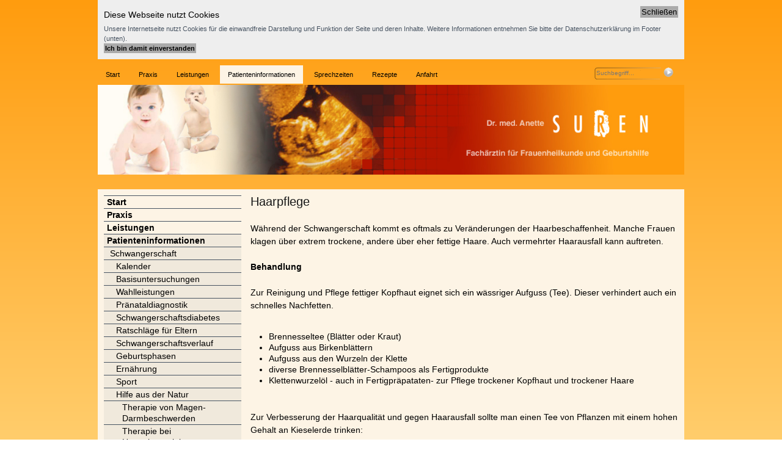

--- FILE ---
content_type: text/html; charset=utf-8
request_url: https://www.gynpraxis-goettingen.de/index.php?id=13207
body_size: 5995
content:
<!DOCTYPE html>
<html class=" enable_extrawide_template" lang="de" >
<head>

<meta charset="utf-8">
<!-- 
	This website is powered by TYPO3 - inspiring people to share!
	TYPO3 is a free open source Content Management Framework initially created by Kasper Skaarhoj and licensed under GNU/GPL.
	TYPO3 is copyright 1998-2020 of Kasper Skaarhoj. Extensions are copyright of their respective owners.
	Information and contribution at http://typo3.org/
-->

<base href="https://www.gynpraxis-goettingen.de/">

<title>Haarpflege</title>
<meta name="generator" content="TYPO3 CMS">


<link rel="stylesheet" type="text/css" href="typo3temp/stylesheet_15e5175da3.css?1426457157" media="all">
<link rel="stylesheet" type="text/css" href="typo3conf/ext/jh_magnificpopup/Resources/Public/css/magnific-popup.css?1429869812" media="all">
<link rel="stylesheet" type="text/css" href="typo3conf/ext/cookies/Resources/Public/Css/main.css?1527007853" media="all">
<link rel="stylesheet" type="text/css" href="fileadmin/templates/Facelift_2012/css/reset.css?1377703092" media="all">
<link rel="stylesheet" type="text/css" href="fileadmin/templates/Facelift_2012/css/skeleton.css?1381323510" media="all">
<link rel="stylesheet" type="text/css" href="fileadmin/templates/Facelift_2012/css/layout.css?1418987674" media="all">
<link rel="stylesheet" type="text/css" href="typo3temp/stylesheet_785fe706d6.css?1391018628" media="all">



<script src="https://code.jquery.com/jquery-1.8.3.min.js" type="text/javascript"></script>

<script src="https://code.jquery.com/ui/1.9.2/jquery-ui.min.js" type="text/javascript"></script>
<script src="fileadmin/templates/Facelift_2012/js/jquery.cycle.all.js?1364300825" type="text/javascript"></script>
<script src="fileadmin/templates/Facelift_2012/js/jquery.cycle.extras.js?1370296830" type="text/javascript"></script>




	<meta name="viewport" content="width=device-width, initial-scale=1, maximum-scale=1" />
<link rel="shortcut icon" href="fileadmin/templates/Facelift_2012/img/favicon_allgemein.ico"><!-- Style set by page properties --><style>body {background: -moz-linear-gradient(top,  #ff9c0e 0%, #fff1b1 100%);
      background: -webkit-gradient(linear, left top, left bottom, color-stop(0%,#ff9c0e), color-stop(100%,#fff1b1));
      background: -webkit-linear-gradient(top,  #ff9c0e 0%,#fff1b1 100%);
      background: -o-linear-gradient(top,  #ff9c0e 0%,#fff1b1 100%);
      background: -ms-linear-gradient(top,  #ff9c0e 0%,#fff1b1 100%);
      background: linear-gradient(to bottom,  #ff9c0e 0%,#fff1b1 100%);
      filter: progid:DXImageTransform.Microsoft.gradient( startColorstr='#ff9c0e', endColorstr='#fff1b1',GradientType=0 );}#content {background:#FDF4E5;}#content,.text_color_main,.sub_navigation,.infobox{color:#000000;}strong, b, .text_color_strong{color:#000000;}h2, h3, h4, h5, h6 {color:#000000;}.text_color_highlight{color:#000000;}#content, .sub_navigation,.infobox{font-size:14px;}#menu li a, #menu, #menu a, #menu a:visited {color:#000000;}#menu li a.active, #menu .mega, #menu .mega a, #menu .mega a:visited, #button_menu_mobile, #nav_mobile, .menu_color_main, #menu li a.active {color:#000000;}#menu .mega a:hover, #menu .mega a.active {color:#ffffff;}#menu li:hover a.topnav {color:#ffffff;}#menu .mega, #menu li.active_navlevel a.topnav, .menu_background{background:#FDF4E5;}#menu .mega, #menu li.active_navlevel a.topnav, .menu_background {background: -moz-linear-gradient(left,  #FDF4E5 0%, #FDF4E5 100%);
      background: -webkit-gradient(linear, left top, right top, color-stop(0%,#FDF4E5), color-stop(100%,#FDF4E5));
      background: -webkit-linear-gradient(left,  #FDF4E5 0%,#FDF4E5 100%);
      background: -o-linear-gradient(left,  #FDF4E5 0%,#FDF4E5 100%);
      background: -ms-linear-gradient(left,  #FDF4E5 0%,#FDF4E5 100%);
      background: linear-gradient(to right,  #FDF4E5 0%,#FDF4E5 100%);
      filter: progid:DXImageTransform.Microsoft.gradient( startColorstr='#FDF4E5', endColorstr='#FDF4E5',GradientType=1 );}#menu .mega a:hover, #menu .mega a:active, #menu .mega a.active, .menu_background_active{background:#b92100;}#menu .mega a:hover, #menu .mega a:active, #menu .mega a.active, #menu li:hover a.topnav {background: -moz-linear-gradient(left,  #b92100 0%, #b92100 100%);
      background: -webkit-gradient(linear, left top, right top, color-stop(0%,#b92100), color-stop(100%,#b92100));
      background: -webkit-linear-gradient(left,  #b92100 0%,#b92100 100%);
      background: -o-linear-gradient(left,  #b92100 0%,#b92100 100%);
      background: -ms-linear-gradient(left,  #b92100 0%,#b92100 100%);
      background: linear-gradient(to right,  #b92100 0%,#b92100 100%);
      filter: progid:DXImageTransform.Microsoft.gradient( startColorstr='#b92100', endColorstr='#b92100',GradientType=1 );}#menu .mega a:hover, #menu .mega a:active, #menu .mega a.active, .menu_shadow{box-shadow : 2px 2px 2px #b92100;}#menu_mobile a:hover {color:#000000;}#nav_mobile{background:#b92100;}#menu_mobile {background:#FDF4E5;}#menu_mobile a.active {background:#b92100;}#button_home_mobile:hover, #button_search_mobile:hover, #button_menu_mobile:hover, #button_home_mobile:active, #button_search_mobile:active, #button_menu_mobile:active, #nav_mobile .active{background:#FDF4E5;}#quicklinks, #quicklinks a, #nav_right .langsel_text a {color :#000000;}#breadcrumb, #breadcrumb a{color :#000000;}#footer_links a, #content_meta .label a {color :#000000;}.infobox .headline{color:#000000;}.infobox .headline {background:#f09800;}.infobox .inner{color:#000000;}.infobox{background:#ffffff;}.sub_navigation, .sub_navigation a {color:#000000;}.sub_navigation li a:hover {color:#000000;}.sub_navigation a.active {color:#000000;}.sub_navigation li a.active, .sub_navigation a.active {background:#f09800;}.sub_navigation li a.active, .sub_navigation a.active {background: -moz-linear-gradient(left,  #f09800 0%, #f09800 100%);
      background: -webkit-gradient(linear, left top, right top, color-stop(0%,#f09800), color-stop(100%,#f09800));
      background: -webkit-linear-gradient(left,  #f09800 0%,#f09800 100%);
      background: -o-linear-gradient(left,  #f09800 0%,#f09800 100%);
      background: -ms-linear-gradient(left,  #f09800 0%,#f09800 100%);
      background: linear-gradient(to right,  #f09800 0%,#f09800 100%);
      filter: progid:DXImageTransform.Microsoft.gradient( startColorstr='#f09800', endColorstr='#f09800',GradientType=1 );}.sub_navigation li a:hover {background:#f09800; }.sub_navigation li a:hover {background: -moz-linear-gradient(left,  #f09800 0%, #f09800 100%);
      background: -webkit-gradient(linear, left top, right top, color-stop(0%,#f09800), color-stop(100%,#f09800));
      background: -webkit-linear-gradient(left,  #f09800 0%,#f09800 100%);
      background: -o-linear-gradient(left,  #f09800 0%,#f09800 100%);
      background: -ms-linear-gradient(left,  #f09800 0%,#f09800 100%);
      background: linear-gradient(to right,  #f09800 0%,#f09800 100%);
      filter: progid:DXImageTransform.Microsoft.gradient( startColorstr='#f09800', endColorstr='#f09800',GradientType=1 );}</style><link rel="stylesheet" type="text/css" href="fileadmin/1_Virtuelle_Praxen/1.1_Gyn/gynpraxis_goettingen_-_suren/Design/CSS/custom.css" media="all">


</head>
<body>


      <div id="wrapper">
      <div id="wrapper-inner">
         <div id="header" class="container">
	<!--  CONTENT ELEMENT, uid:28329/list [begin] -->
		<div id="c28329" class="csc-default">
		<!--  Plugin inserted: [begin] -->
			

    <div id="tx_cookies">
        
        <div id="tx_cookies_inner" data-hide="0">
            <button id="tx_cookies_close" title="Schließen">Schließen</button>
            <h3>Diese Webseite nutzt Cookies</h3>
            <p id="tx_cookies_hint">Unsere Internetseite nutzt Cookies für die einwandfreie Darstellung und Funktion der Seite und deren Inhalte. Weitere Informationen entnehmen Sie bitte der Datenschutzerklärung im Footer (unten).</p>
            
            <form data-expire="365" method="post" id="tx_cookies_hide" action="">
<div>
<input type="hidden" name="tx_cookies_main[__referrer][@extension]" value="Cookies" />
<input type="hidden" name="tx_cookies_main[__referrer][@vendor]" value="SBTheke" />
<input type="hidden" name="tx_cookies_main[__referrer][@controller]" value="Main" />
<input type="hidden" name="tx_cookies_main[__referrer][@action]" value="cookie" />
<input type="hidden" name="tx_cookies_main[__referrer][arguments]" value="YTowOnt94fa37f3c6b16f8c565817e6db33001295345f1b9" />
<input type="hidden" name="tx_cookies_main[__referrer][@request]" value="a:4:{s:10:&quot;@extension&quot;;s:7:&quot;Cookies&quot;;s:11:&quot;@controller&quot;;s:4:&quot;Main&quot;;s:7:&quot;@action&quot;;s:6:&quot;cookie&quot;;s:7:&quot;@vendor&quot;;s:7:&quot;SBTheke&quot;;}73a120df2a4ff7875ee0e4dcc4c6020bbb4985c6" />
<input type="hidden" name="tx_cookies_main[__trustedProperties]" value="a:2:{s:4:&quot;hide&quot;;i:1;s:6:&quot;submit&quot;;i:1;}3a202521128ffd81f7855d900258f317e7cdea05" />
</div>

                <input type="hidden" name="tx_cookies_main[hide]" value="1" />
                
                <input type="submit" name="tx_cookies_main[submit]" value="Ich bin damit einverstanden" />
            </form>
            
        </div>
    </div>


		<!--  Plugin inserted: [end] -->
			</div>
	<!--  CONTENT ELEMENT, uid:28329/list [end] -->
		
	<!--  CONTENT ELEMENT, uid:26741/templavoila_pi1 [begin] -->
		<div id="c26741" class="csc-default">
	   <!-- Navigation [DESKTOP] -->
	   <div id="nav" class="top_nav container desktop">
	      <div id="nav_inner" class="container">
		 <!-- Menu [DESKTOP] -->
		 <ul id="menu"><li><a href="index.php?id=11860" class="topnav"><span class="inner">Start</span></a></li><li><a href="index.php?id=11931" class="topnav"><span class="inner">Praxis</span></a><div class="mega"><div class="m_block"><a href="index.php?id=11945" class="column_title"><span class="inner">Dr. med. Anette Suren</span></a></div><div class="m_block"><a href="index.php?id=11944" class="column_title"><span class="inner">Qualitätspolitik</span></a></div></div></li><li><a href="index.php?id=12300" class="topnav"><span class="inner">Leistungen</span></a></li><li class="active_navlevel"><a href="index.php?id=11932" class="topnav active"><span class="inner">Patienteninformationen</span></a><div class="mega"><div class="m_block"><a href="index.php?id=12301" class="column_title"><span class="inner">Schwangerschaft</span></a><ul class="sub"><li><a href="index.php?id=12311"><span class="inner">Kalender</span></a></li><li><a href="index.php?id=12310"><span class="inner">Basisuntersuchungen</span></a></li><li><a href="index.php?id=12309"><span class="inner">Wahlleistungen</span></a></li><li><a href="index.php?id=12308"><span class="inner">Pränataldiagnostik</span></a></li><li><a href="index.php?id=12307"><span class="inner">Schwangerschaftsdiabetes</span></a></li><li><a href="index.php?id=12306"><span class="inner">Ratschläge für Eltern</span></a></li><li><a href="index.php?id=12305"><span class="inner">Schwangerschaftsverlauf</span></a></li><li><a href="index.php?id=12304"><span class="inner">Geburtsphasen</span></a></li><li><a href="index.php?id=12303"><span class="inner">Ernährung</span></a></li><li><a href="index.php?id=12302"><span class="inner">Sport</span></a></li><li><a href="index.php?id=13200"><span class="inner">Hilfe aus der Natur</span></a><ul class="sub mobile"><li><a href="index.php?id=13201"><span class="inner">Therapie von Magen-Darmbeschwerden</span></a></li><li><a href="index.php?id=13202"><span class="inner">Therapie bei Uteruskontraktionen</span></a></li><li><a href="index.php?id=13203"><span class="inner">Therapie von Schlafstörungen</span></a></li><li><a href="index.php?id=13204"><span class="inner">Wadenkrämpfe</span></a></li><li><a href="index.php?id=13205"><span class="inner">Hämorrhoiden und Varizen</span></a></li><li><a href="index.php?id=13206"><span class="inner">Hautveränderungen</span></a></li><li><a href="index.php?id=13207" class="active"><span class="inner">Haarpflege</span></a></li><li><a href="index.php?id=13208"><span class="inner">Hier kann die Natur schaden</span></a></li></ul></li></div><div class="m_block"><a href="index.php?id=11937" class="column_title"><span class="inner">Kinderwunsch</span></a></div><div class="m_block"><a href="index.php?id=11938" class="column_title"><span class="inner">Verhütung</span></a><ul class="sub"><li><a href="index.php?id=13154"><span class="inner">Hormonelle Empfängnisverhütung</span></a></li><li><a href="index.php?id=13155"><span class="inner">Mechanische Verhütung</span></a></li><li><a href="index.php?id=13156"><span class="inner">Natürliche Methode</span></a></li><li><a href="index.php?id=13157"><span class="inner">Sterilisation</span></a></li></div><div class="m_block"><a href="index.php?id=13209" class="column_title"><span class="inner">Der Zyklus</span></a><ul class="sub"><li><a href="index.php?id=13210"><span class="inner">Die Hormone</span></a></li><li><a href="index.php?id=13211"><span class="inner">Zyklus interaktiv</span></a></li></div><div class="m_block"><a href="index.php?id=11939" class="column_title"><span class="inner">Wechseljahre</span></a><ul class="sub"><li><a href="index.php?id=13158"><span class="inner">Körperliche Veränderungen</span></a></li><li><a href="index.php?id=13159"><span class="inner">Ernährung</span></a></li><li><a href="index.php?id=13160"><span class="inner">Hormonersatztherapie</span></a></li><li><a href="index.php?id=13161"><span class="inner">Alternative Behandlungsmethoden</span></a></li><li><a href="index.php?id=13162"><span class="inner">Hormonspiegel</span></a></li><li><a href="index.php?id=13163"><span class="inner">Osteoporose und Knochendichte</span></a></li></div><div class="m_block"><a href="index.php?id=13213" class="column_title"><span class="inner">Ernährung</span></a><ul class="sub"><li><a href="index.php?id=13213"><span class="inner">Vollwertige Ernährung</span></a><ul class="sub mobile"><li><a href="index.php?id=13216"><span class="inner">Interaktiver Ernährungsratgeber</span></a></li><li><a href="index.php?id=13217"><span class="inner">aid Ernährungspyramide</span></a></li><li><a href="index.php?id=13218"><span class="inner">Ernährungspyramide Textversion</span></a></li><li><a href="index.php?id=13219"><span class="inner">Gesunde Lebensführung</span></a></li><li><a href="index.php?id=13220"><span class="inner">Das richtige Gewicht</span></a></li><li><a href="index.php?id=13221"><span class="inner">Grundregeln</span></a></li></ul></li><li><a href="index.php?id=13214"><span class="inner">Schwangerschaft</span></a><ul class="sub mobile"><li><a href="index.php?id=13225"><span class="inner">Vor der Schwangerschaft</span></a></li><li><a href="index.php?id=13226"><span class="inner">Während der Schwangerschaft</span></a></li><li><a href="index.php?id=13227"><span class="inner">Nicht für 2 essen</span></a></li><li><a href="index.php?id=13228"><span class="inner">Nährstoffe</span></a><ul class="sub mobile"><li><a href="index.php?id=13234"><span class="inner">Vitamine und Mineralien</span></a></li><li><a href="index.php?id=13235"><span class="inner">Folsäure</span></a></li><li><a href="index.php?id=13236"><span class="inner">Vitamin A, C, D, E</span></a></li><li><a href="index.php?id=13237"><span class="inner">B-Vitamine, Niacin</span></a></li><li><a href="index.php?id=13238"><span class="inner">Mineralstoffe, Spurenelemente</span></a></li></ul></li><li><a href="index.php?id=13229"><span class="inner">Ernährungsregeln</span></a></li><li><a href="index.php?id=13230"><span class="inner">Verzehrmenge pro Tag</span></a></li><li><a href="index.php?id=13231"><span class="inner">Lebensmittelauswahl</span></a></li><li><a href="index.php?id=13232"><span class="inner">Risiken durch Nahrung</span></a><ul class="sub mobile"><li><a href="index.php?id=13239"><span class="inner">Toxoplasmose</span></a></li><li><a href="index.php?id=13240"><span class="inner">Listeriose</span></a></li><li><a href="index.php?id=13241"><span class="inner">Salmonellen</span></a></li></ul></li><li><a href="index.php?id=13233"><span class="inner">Schwangerschaftsbeschwerden</span></a><ul class="sub mobile"><li><a href="index.php?id=13242"><span class="inner">Übelkeit, Erbrechen, Sodbrennen</span></a></li><li><a href="index.php?id=13243"><span class="inner">Verstopfung, Hämorrhoiden, Durchfall</span></a></li><li><a href="index.php?id=13244"><span class="inner">Blutdruckbeschwerden, Wadenkrämpfe</span></a></li><li><a href="index.php?id=13245"><span class="inner">Dicke Beine</span></a></li></ul></li></ul></li><li><a href="index.php?id=13246"><span class="inner">Wechseljahre</span></a><ul class="sub mobile"><li><a href="index.php?id=13246"><span class="inner">Grundprinzipien</span></a></li><li><a href="index.php?id=13247"><span class="inner">Ernährungspyramide</span></a></li><li><a href="index.php?id=13248"><span class="inner">Empfohlene Lebensmittelmengen</span></a></li><li><a href="index.php?id=13249"><span class="inner">Allgemeine Tipps</span></a></li><li><a href="index.php?id=13250"><span class="inner">Schutz vor Osteoporose</span></a></li><li><a href="index.php?id=13251"><span class="inner">Nahrungsmittel zur Linderung typischer Wechseljahrsbeschwerden</span></a></li><li><a href="index.php?id=13253"><span class="inner">Rezeptbeispiel</span></a></li></ul></li></div><div class="m_block"><a href="index.php?id=11941" class="column_title"><span class="inner">Früherkennung</span></a></div><div class="m_block"><a href="index.php?id=11942" class="column_title"><span class="inner">Infektionen</span></a><ul class="sub"><li><a href="index.php?id=13164"><span class="inner">Sexuell übertragbare Krankheiten</span></a></li><li><a href="index.php?id=13165"><span class="inner">Pilzinfektion</span></a></li><li><a href="index.php?id=13166"><span class="inner">Bakterielle Infektion</span></a></li><li><a href="index.php?id=13167"><span class="inner">Virusinfektion</span></a></li><li><a href="index.php?id=13168"><span class="inner">Andere Erreger</span></a></li><li><a href="index.php?id=13169"><span class="inner">Medizinische Fachausdrücke</span></a></li><li><a href="index.php?id=13170"><span class="inner">Intimpflege</span></a></li></div><div class="m_block"><a href="index.php?id=11943" class="column_title"><span class="inner">Inkontinenz</span></a></div><div class="m_block"><a href="index.php?id=13254" class="column_title"><span class="inner">Impfungen</span></a></div></div></li><li><a href="index.php?id=11933" class="topnav"><span class="inner">Sprechzeiten</span></a></li><li><a href="index.php?id=11934" class="topnav"><span class="inner">Rezepte</span></a></li><li><a href="index.php?id=11935" class="topnav"><span class="inner">Anfahrt</span></a></li><li><a href="index.php?id=12243" class="topnav"><span class="inner"></span></a></li></ul>

		 <!-- Nav Right -->
		 <div id="nav_right">
                    <span id="language_select"><span class="langsel_inner"></span></span>
		    
		<!--  [begin] -->
			<form action="index.php?id=11866" method="post" id="searchform"><input name="tx_indexedsearch[sword]" value="" placeholder="Suchbegriff..." class="searchform_input" type="text"><input type="hidden" name="tx_indexedsearch[sections]" value="0">        <input class="searchform_submit desktop" type="image" src="fileadmin/templates/Facelift_2012/img/icons/search.png" alt="Suchen"></form>
		<!--  [end] -->
			
		 </div>
		 <!-- /Nav Right -->
	      </div>
	   </div>
	   <!-- /Navigation [DESKTOP] -->


	   <!-- Navigation (Top-Bar) [MOBILE] -->
	   <div id="nav_mobile" class="mobile">
	      <div class="container">
		 <div id="button_home_mobile" class="mobile"><a href="index.php?id=11860"><span></span></a></div>
		 <div id="button_search_mobile" class="mobile"></div>
		 <div id="button_menu_mobile" class="mobile"><div class="label">Menu</div><div class="icon"></div></div>
	      </div>
	   </div>
	   <!-- /Navigation (Top-Bar) [MOBILE] -->

	   <!-- Menu [MOBILE] -->
	   <div id="menu_mobile" class="container">
	      <!-- Mobile Menu -->
	      <ul id="menu_mobile_inner" class="sixteen columns"></ul>
	   </div>
	   <!-- /Menu [MOBILE] -->

	   <!-- Searchform [MOBILE] -->
	   <div id="searchform_mobile" class="container">
	      
		<!--  [begin] -->
			<form action="index.php?id=11866" method="post" id="searchform_mobile_inner" class="sixteen columns"><input name="tx_indexedsearch[sword]" value="" placeholder="Suchbegriff..." class="searchform_input" type="text"><input type="hidden" name="tx_indexedsearch[sections]" value="0"><input class="searchform_submit mobile" type="submit" value="Suchen"></form>
		<!--  [end] -->
			
	   </div>
	   <!-- /Searchform [MOBILE] -->


	   <!-- Header Image -->
	   <div id="header_image" class="container">
              <div class="desktop slider">
                <div class="slides"><img src="index.php?eID=tx_nawsecuredl&amp;u=0&amp;g=0&amp;t=1768700732&amp;hash=6178fffcb11638e28a7cc13a35df6ffc99b372fc&amp;file=uploads/tx_templavoila/Headerbild_Suren.jpg" width="1115" height="171"  class="a_slide"  alt=""  border="0"></div>
    	        <div class="slider_controls "></div>
              </div>
	      <img class="mobile" src="index.php?eID=tx_nawsecuredl&amp;u=0&amp;g=0&amp;t=1768700732&amp;hash=c6c3781793e450756010185c07b325abbaada79c&amp;file=uploads/tx_templavoila/Mobile_Header_kl.jpg" >
              <script type="text/javascript">$(document).ready(function() { if ( $("#c26741 .slides .a_slide").length < 2 ) { return false; }  var $c = $("#c26741 .slides"); var $d = $(".a_slide:first", $c).clone(); $d.css('visibility', 'hidden').removeClass('a_slide'); $c.append($d); $("#c26741 .slides").cycle({slideExpr:'.a_slide', slideResize:0, pause: true, pauseOnPagerHover: true,pagerAnchorBuilder:pagerUnnumberedAnchorBuilder,fx:'fade',timeout:5000});});</script>
	   </div>
	   <!-- /Header Image -->


	   <!-- Quicklinks [DESKTOP] -->
	   <div id="quicklinks" class="container desktop">
	       <div id="quicklinks_inner" class="sixteen columns">
		  
	       </div>
	    </div>
	   <!-- /Quicklinks -->

	   <!-- Breadcrumb [DESKTOP] -->
	   
	   <!-- /Breadcrumb [DESKTOP] -->

         </div>
	<!--  CONTENT ELEMENT, uid:26741/templavoila_pi1 [end] -->
		</div>
         <!-- /Header -->


         <!-- CONTENT -->
         <div id="content" class="container"><!--TYPO3SEARCH_begin-->
	<!--  CONTENT ELEMENT, uid:31149/templavoila_pi1 [begin] -->
		<div id="c31149" class="csc-default">
            <div class="container">
               <div id="content_inner" class="sixteen columns">
                  <div class="four columns alpha">
                     <ul class="sub_navigation desktop"><li><a href="index.php?id=11860"><span class="inner">Start</span><span class="icon"><!-- --></span></a></li><li><a href="index.php?id=11931"><span class="inner">Praxis</span><span class="icon"><!-- --></span></a></li><li><a href="index.php?id=12300"><span class="inner">Leistungen</span><span class="icon"><!-- --></span></a></li><li class="active_navlevel"><a href="index.php?id=11932"><span class="inner">Patienteninformationen</span><span class="icon"><!-- --></span></a><ul class="sub"><li><a href="index.php?id=12301"><span class="inner">Schwangerschaft</span><span class="icon"><!-- --></span></a><ul class="sub"><li><a href="index.php?id=12311"><span class="inner">Kalender</span><span class="icon"><!-- --></span></a></li><li><a href="index.php?id=12310"><span class="inner">Basisuntersuchungen</span><span class="icon"><!-- --></span></a></li><li><a href="index.php?id=12309"><span class="inner">Wahlleistungen</span><span class="icon"><!-- --></span></a></li><li><a href="index.php?id=12308"><span class="inner">Pränataldiagnostik</span><span class="icon"><!-- --></span></a></li><li><a href="index.php?id=12307"><span class="inner">Schwangerschaftsdiabetes</span><span class="icon"><!-- --></span></a></li><li><a href="index.php?id=12306"><span class="inner">Ratschläge für Eltern</span><span class="icon"><!-- --></span></a></li><li><a href="index.php?id=12305"><span class="inner">Schwangerschaftsverlauf</span><span class="icon"><!-- --></span></a></li><li><a href="index.php?id=12304"><span class="inner">Geburtsphasen</span><span class="icon"><!-- --></span></a></li><li><a href="index.php?id=12303"><span class="inner">Ernährung</span><span class="icon"><!-- --></span></a></li><li><a href="index.php?id=12302"><span class="inner">Sport</span><span class="icon"><!-- --></span></a></li><li><a href="index.php?id=13200"><span class="inner">Hilfe aus der Natur</span><span class="icon"><!-- --></span></a><ul class="sub"><li><a href="index.php?id=13201"><span class="inner">Therapie von Magen-Darmbeschwerden</span><span class="icon"><!-- --></span></a></li><li><a href="index.php?id=13202"><span class="inner">Therapie bei Uteruskontraktionen</span><span class="icon"><!-- --></span></a></li><li><a href="index.php?id=13203"><span class="inner">Therapie von Schlafstörungen</span><span class="icon"><!-- --></span></a></li><li><a href="index.php?id=13204"><span class="inner">Wadenkrämpfe</span><span class="icon"><!-- --></span></a></li><li><a href="index.php?id=13205"><span class="inner">Hämorrhoiden und Varizen</span><span class="icon"><!-- --></span></a></li><li><a href="index.php?id=13206"><span class="inner">Hautveränderungen</span><span class="icon"><!-- --></span></a></li><li><a href="index.php?id=13207" class="active"><span class="inner">Haarpflege</span><span class="icon"><!-- --></span></a></li><li><a href="index.php?id=13208"><span class="inner">Hier kann die Natur schaden</span><span class="icon"><!-- --></span></a></li></ul></li></ul></li><li><a href="index.php?id=11937"><span class="inner">Kinderwunsch</span><span class="icon"><!-- --></span></a></li><li><a href="index.php?id=11938"><span class="inner">Verhütung</span><span class="icon"><!-- --></span></a></li><li><a href="index.php?id=13209"><span class="inner">Der Zyklus</span><span class="icon"><!-- --></span></a></li><li><a href="index.php?id=11939"><span class="inner">Wechseljahre</span><span class="icon"><!-- --></span></a></li><li><a href="index.php?id=13213"><span class="inner">Ernährung</span><span class="icon"><!-- --></span></a></li><li><a href="index.php?id=11941"><span class="inner">Früherkennung</span><span class="icon"><!-- --></span></a></li><li><a href="index.php?id=11942"><span class="inner">Infektionen</span><span class="icon"><!-- --></span></a></li><li><a href="index.php?id=11943"><span class="inner">Inkontinenz</span><span class="icon"><!-- --></span></a></li><li><a href="index.php?id=13254"><span class="inner">Impfungen</span><span class="icon"><!-- --></span></a></li></ul></li><li><a href="index.php?id=11933"><span class="inner">Sprechzeiten</span><span class="icon"><!-- --></span></a></li><li><a href="index.php?id=11934"><span class="inner">Rezepte</span><span class="icon"><!-- --></span></a></li><li><a href="index.php?id=11935"><span class="inner">Anfahrt</span><span class="icon"><!-- --></span></a></li><li><a href="index.php?id=12243"><span class="inner"></span><span class="icon"><!-- --></span></a></li></ul>
                     <div id="leftcol_after_subnav"></div>
                  </div>
                  <div class="twelve columns omega">
                     <div id="content_title"><h1>Haarpflege</h1></div>
                     <div>
	<!--  CONTENT ELEMENT, uid:31158/text [begin] -->
		<div id="c31158" class="csc-default">
		<!--  Text: [begin] -->
			<p class="bodytext">Während der Schwangerschaft kommt es oftmals zu Veränderungen der Haarbeschaffenheit. Manche Frauen klagen über extrem trockene, andere über eher fettige Haare. Auch vermehrter Haarausfall kann auftreten.<br /><br /><b>Behandlung</b><br /><br />Zur Reinigung und Pflege fettiger Kopfhaut eignet sich ein wässriger Aufguss (Tee). Dieser verhindert auch ein schnelles Nachfetten.<br /><br /></p><ul><li>Brennesseltee (Blätter oder Kraut)</li><li>Aufguss aus Birkenblättern</li><li>Aufguss aus den Wurzeln der Klette</li><li>diverse Brennesselblätter-Schampoos als Fertigprodukte</li><li>Klettenwurzelöl - auch in Fertigpräpataten- zur Pflege trockener Kopfhaut und trockener Haare</li></ul><p class="bodytext"><br />Zur Verbesserung der Haarqualität und gegen Haarausfall sollte man einen Tee von Pflanzen mit einem hohen Gehalt an Kieselerde trinken:<br /><br /></p><ul><li>Brennesseltee (Blätter oder Kraut)</li><li>Schachtelhalm (Kraut)</li><li>Bambus</li><li>Hirse - kann als Zusatz im Müsli, gekocht oder gebacken gegessen werden; Hirseöl</li></ul>
		<!--  Text: [end] -->
			</div>
	<!--  CONTENT ELEMENT, uid:31158/text [end] -->
		</div>
                  </div>
               </div>
            </div>
         </div>
	<!--  CONTENT ELEMENT, uid:31149/templavoila_pi1 [end] -->
		<!--TYPO3SEARCH_end--></div>
         <!-- /CONTENT -->


         <!-- Footer -->
         <div id="footer" class="container">
            <div id="quicklinks_mobile" class="mobile">
               <div id="quicklinks_mobile_inner" class="sixteen columns"></div>
            </div>
            
	<!--  CONTENT ELEMENT, uid:26740/templavoila_pi1 [begin] -->
		<div id="c26740" class="csc-default">
            <div id="footer_inner" class="sixteen columns">
              <div id="footer_links"><a href="index.php?id=11864">Impressum</a><a href="index.php?id=12244">Datenschutzerklärung</a></div>
              <div id="content_meta"><img class="icon" src="index.php?eID=tx_nawsecuredl&amp;u=0&amp;g=0&amp;t=1768700732&amp;hash=1bc72142937e9745c03ff6e6bcd503f252c27809&amp;file=fileadmin/templates/Facelift_2012/img/icons/print.gif"/><span  class="label"><a href="index.php?id=13207&amp;type=1" id="print">Drucken</a></span></div>
            </div>
         </div>
	<!--  CONTENT ELEMENT, uid:26740/templavoila_pi1 [end] -->
		
         </div>
         <!-- /Footer -->

      </div>
      </div>
         <!-- JS
         ================================================== -->
         <script type="text/javascript" src="fileadmin/templates/Facelift_2012/js/functions.js"></script>
<script src="typo3conf/ext/jh_magnificpopup/Resources/Public/js/jquery.magnific-popup.min.js?1429869812" type="text/javascript"></script>
<script src="typo3conf/ext/jh_magnificpopup/Resources/Public/js/jquery.filter-isImageFile.min.js?1429869812" type="text/javascript"></script>

<script src="typo3conf/ext/cookies/Resources/Public/Js/main.js?1527007853" type="text/javascript"></script>
<script src="typo3temp/javascript_e20c65924d.js?1429869864" type="text/javascript"></script>



</body>
</html>

--- FILE ---
content_type: text/css
request_url: https://www.gynpraxis-goettingen.de/typo3temp/stylesheet_15e5175da3.css?1426457157
body_size: 2061
content:
/* default styles for extension "tx_felogin_pi1" */
	.tx-felogin-pi1 label {
		display: block;
	}
/* default styles for extension "tx_indexedsearch" */
		.tx-indexedsearch .tx-indexedsearch-browsebox LI { display:inline; margin-right:5px; }
		.tx-indexedsearch .tx-indexedsearch-searchbox INPUT.tx-indexedsearch-searchbox-button { width:100px; }
		.tx-indexedsearch .tx-indexedsearch-searchbox INPUT.tx-indexedsearch-searchbox-sword { width:150px; }
		.tx-indexedsearch .tx-indexedsearch-whatis { margin-top:10px; margin-bottom:5px; }
		.tx-indexedsearch .tx-indexedsearch-whatis .tx-indexedsearch-sw { font-weight:bold; font-style:italic; }
		.tx-indexedsearch .tx-indexedsearch-noresults { text-align:center; font-weight:bold; }
		.tx-indexedsearch .tx-indexedsearch-res TD.tx-indexedsearch-descr { font-style:italic; }
		.tx-indexedsearch .tx-indexedsearch-res .tx-indexedsearch-descr .tx-indexedsearch-redMarkup { color:red; }
		.tx-indexedsearch .tx-indexedsearch-res .tx-indexedsearch-info { background:#eeeeee; }
		.tx-indexedsearch .tx-indexedsearch-res .tx-indexedsearch-secHead { margin-top:20px; margin-bottom:5px; }
		.tx-indexedsearch .tx-indexedsearch-res .tx-indexedsearch-secHead H2 { margin-top:0px; margin-bottom:0px; }
		.tx-indexedsearch .tx-indexedsearch-res .tx-indexedsearch-secHead TD { background:#cccccc; vertical-align:middle; }
		.tx-indexedsearch .tx-indexedsearch-res .noResume { color:#666666; }
		.tx-indexedsearch .tx-indexedsearch-category { background:#cccccc; font-size:16px; font-weight:bold; }

		/* Additional styles, needed for the tableless template_css.tmpl (styles don't conflict with the original template) */
		.tx-indexedsearch .res-tmpl-css { clear:both; margin-bottom:1em; }
		.tx-indexedsearch .searchbox-tmpl-css LABEL { margin-right:1em; width:10em; float:left; }
		.tx-indexedsearch .result-count-tmpl-css, .tx-indexedsearch .percent-tmpl-css { letter-spacing:0; font-weight:normal; margin-top:-1.2em; float:right; }
		.tx-indexedsearch .info-tmpl-css dt, .tx-indexedsearch dl.info-tmpl-css dd { float:left; }
		.tx-indexedsearch .info-tmpl-css dd.item-mtime { float:none; }
		.tx-indexedsearch .info-tmpl-css dd.item-path { float:none; }
/* default styles for extension "tx_cssstyledcontent" */
	/* Headers */
	.csc-header-alignment-center { text-align: center; }
	.csc-header-alignment-right { text-align: right; }
	.csc-header-alignment-left { text-align: left; }

	div.csc-textpic-responsive, div.csc-textpic-responsive * { -moz-box-sizing: border-box; -webkit-box-sizing: border-box; box-sizing: border-box;  }

	/* Clear floats after csc-textpic and after csc-textpic-imagerow */
	div.csc-textpic, div.csc-textpic div.csc-textpic-imagerow, ul.csc-uploads li { overflow: hidden; }

	/* Set padding for tables */
	div.csc-textpic .csc-textpic-imagewrap table { border-collapse: collapse; border-spacing: 0; }
	div.csc-textpic .csc-textpic-imagewrap table tr td { padding: 0; vertical-align: top; }

	/* Settings for figure and figcaption (HTML5) */
	div.csc-textpic .csc-textpic-imagewrap figure, div.csc-textpic figure.csc-textpic-imagewrap { margin: 0; display: table; }

	/* Captions */
	figcaption.csc-textpic-caption { display: table-caption; }
	.csc-textpic-caption { text-align: left; caption-side: bottom; }
	div.csc-textpic-caption-c .csc-textpic-caption, .csc-textpic-imagewrap .csc-textpic-caption-c { text-align: center; }
	div.csc-textpic-caption-r .csc-textpic-caption, .csc-textpic-imagewrap .csc-textpic-caption-r { text-align: right; }
	div.csc-textpic-caption-l .csc-textpic-caption, .csc-textpic-imagewrap .csc-textpic-caption-l { text-align: left; }

	/* Float the columns */
	div.csc-textpic div.csc-textpic-imagecolumn { float: left; }

	/* Border just around the image */
	div.csc-textpic-border div.csc-textpic-imagewrap img {
		border: 2px solid black;
		padding: 0px 0px;
	}

	div.csc-textpic .csc-textpic-imagewrap img { border: none; display: block; }

	/* Space below each image (also in-between rows) */
	div.csc-textpic .csc-textpic-imagewrap .csc-textpic-image { margin-bottom: 10px; }
	div.csc-textpic .csc-textpic-imagewrap .csc-textpic-imagerow-last .csc-textpic-image { margin-bottom: 0; }

	/* colSpace around image columns, except for last column */
	div.csc-textpic-imagecolumn, td.csc-textpic-imagecolumn .csc-textpic-image { margin-right: 10px; }
	div.csc-textpic-imagecolumn.csc-textpic-lastcol, td.csc-textpic-imagecolumn.csc-textpic-lastcol .csc-textpic-image { margin-right: 0; }

	/* Add margin from image-block to text (in case of "Text & Images") */
	div.csc-textpic-intext-left .csc-textpic-imagewrap,
	div.csc-textpic-intext-left-nowrap .csc-textpic-imagewrap {
		margin-right: 10px;
	}
	div.csc-textpic-intext-right .csc-textpic-imagewrap,
	div.csc-textpic-intext-right-nowrap .csc-textpic-imagewrap {
		margin-left: 10px;
	}

	/* Positioning of images: */

	/* Center (above or below) */
	div.csc-textpic-center .csc-textpic-imagewrap, div.csc-textpic-center figure.csc-textpic-imagewrap { overflow: hidden; }
	div.csc-textpic-center .csc-textpic-center-outer { position: relative; float: right; right: 50%; }
	div.csc-textpic-center .csc-textpic-center-inner { position: relative; float: right; right: -50%; }

	/* Right (above or below) */
	div.csc-textpic-right .csc-textpic-imagewrap { float: right; }
	div.csc-textpic-right div.csc-textpic-text { clear: right; }

	/* Left (above or below) */
	div.csc-textpic-left .csc-textpic-imagewrap { float: left; }
	div.csc-textpic-left div.csc-textpic-text { clear: left; }

	/* Left (in text) */
	div.csc-textpic-intext-left .csc-textpic-imagewrap { float: left; }

	/* Right (in text) */
	div.csc-textpic-intext-right .csc-textpic-imagewrap { float: right; }

	/* Right (in text, no wrap around) */
	div.csc-textpic-intext-right-nowrap .csc-textpic-imagewrap { float: right; }

	/* Left (in text, no wrap around) */
	div.csc-textpic-intext-left-nowrap .csc-textpic-imagewrap { float: left; }

	div.csc-textpic div.csc-textpic-imagerow-last, div.csc-textpic div.csc-textpic-imagerow-none div.csc-textpic-last { margin-bottom: 0; }

	/* Browser fixes: */

	/* Fix for unordered and ordered list with image "In text, left" */
	.csc-textpic-intext-left ol, .csc-textpic-intext-left ul { padding-left: 40px; overflow: auto; }

	/* File Links */
	ul.csc-uploads { padding: 0; }
	ul.csc-uploads li { list-style: none outside none; margin: 1em 0; }
	ul.csc-uploads img { float: left; margin-right: 1em; vertical-align: top; }
	ul.csc-uploads span { display: block; }
	ul.csc-uploads span.csc-uploads-fileName { text-decoration: underline; }

	/* Table background colors: */

	table.contenttable-color-1 { background-color: #EDEBF1; }
	table.contenttable-color-2 { background-color: #F5FFAA; }
	table.contenttable-color-240 { background-color: black; }
	table.contenttable-color-241 { background-color: white; }
	table.contenttable-color-242 { background-color: #333333; }
	table.contenttable-color-243 { background-color: gray; }
	table.contenttable-color-244 { background-color: silver; }
/* default styles for extension "tx_form" */
	div.csc-mailform ol,
	div.csc-mailform ol li {
		margin: 0;
		padding: 0;
	}

	div.csc-mailform ol li {
		overflow: hidden;
	}

	div.csc-mailform fieldset {
		margin: 0;
		padding: 0;
		position: relative;
	}

	div.csc-mailform legend {
		margin-left: 1em;
		color: #000000;
		font-weight: bold;
	}

	div.csc-mailform fieldset ol {
		padding: 1em 1em 0 1em;
	}

	div.csc-mailform fieldset li {
		padding: 0.5em;
		margin-bottom: 0.5em;
		list-style: none;
	}

	div.csc-mailform fieldset.submit {
		border-style: none;
	}

	/**
	 * Normal label
	 * Left aligned, in front of input
	 */
	div.csc-mailform li label {
		float: left;
		width: 13em;
		margin-right: 1em;
		vertical-align: baseline;
	}

	div.csc-mailform li input + label,
	div.csc-mailform li textarea + label,
	div.csc-mailform li select + label {
		float: none;
		width: auto;
		margin-right: 0;
		margin-left: 1em;
	}

	div.csc-mailform li textarea + label {
		vertical-align: top;
	}

	label em,
	legend em {
		display: block;
		color: #060;
		font-size: 85%;
		font-style: normal;
		text-transform: uppercase;
	}

	legend em {
		position: absolute;
	}

	label strong,
	legend strong {
		display: block;
		color: #C00;
		font-size: 85%;
		font-weight: normal;
		text-transform: uppercase;
	}

	legend strong {
		position: absolute;
		top: 1.4em;
	}

	/**
	 * Labels alignment right
	 */
	.labels-alignment-right label,
	.labels-alignment-right .fieldset-subgroup legend,
	.labels-alignment-right.fieldset-subgroup legend {
		text-align: right;
	}

	/**
	 * Horizontal fieldset
	 */
	fieldset.fieldset-horizontal {
		border-width: 0;
	}

	fieldset.fieldset-horizontal ol {
		padding: 0;
	}

	fieldset.fieldset-horizontal li {
		float: left;
		padding: 0;
		margin-right: 1em;
	}

	fieldset.fieldset-horizontal.label-below label {
		display: block;
		margin-left: 0;
		margin-top: 0.2em;
		font-size: 90%;
		color: #999999;
		text-align: left;
	}

	fieldset.fieldset-horizontal label em {
		display: inline;
	}

	/**
	 * Subgroup fieldset
	 */
	fieldset.fieldset-subgroup {
		margin-bottom: -2em;
		border-style: none;
	}

	fieldset.fieldset-subgroup legend {
		margin-left: 0;
		padding: 0;
		font-weight: normal;
		width: 13em;
	}

	fieldset.fieldset-subgroup ol {
		position: relative;
		top: -1.4em;
		margin: 0 0 0 14em;
		padding: 0;
	}

	fieldset.fieldset-subgroup li {
		padding: 0;
	}

	fieldset.fieldset-subgroup input + label {
		float: none;
		width: auto;
		display: inline;
		margin: 0 0 0 1em;
	}

	/**
	 * Labels as block
	 * Labels displayed above or below the input fields
	 */
	.labels-block label {
		display: block;
		float: none;
		margin: 0 0 0.5em;
		width: auto;
	}

	.labels-block input + label,
	.labels-block textarea + label {
		margin: 0.5em 0 0;
	}

	.labels-block fieldset.fieldset-subgroup,
	fieldset.labels-block.fieldset-subgroup {
		margin-bottom: 0;
	}

	.labels-block .fieldset-subgroup legend,
	.labels-block.fieldset-subgroup legend {
		width: auto;
	}

	.labels-block .fieldset-subgroup legend em,
	.labels-block.fieldset-subgroup legend em {
		position: relative;
	}

	.labels-block .fieldset-subgroup legend strong,
	.labels-block.fieldset-subgroup legend strong {
		position: relative;
		top: 0;
	}

	.labels-block .fieldset-subgroup ol,
	.labels-block.fieldset-subgroup ol {
		top: 0;
		margin: 0;
		padding: 0.5em 0 0;
	}

--- FILE ---
content_type: text/css
request_url: https://www.gynpraxis-goettingen.de/typo3temp/stylesheet_785fe706d6.css?1391018628
body_size: 9
content:
.slider .control_numbox { background-image: url('/fileadmin/templates/Facelift_2012/img/fce-slider/bullet-gray.png'); }
.slider .activeSlide .control_numbox { background-image: url('/fileadmin/templates/Facelift_2012/img/fce-slider/bullet-white.png'); }

--- FILE ---
content_type: text/css
request_url: https://www.gynpraxis-goettingen.de/fileadmin/1_Virtuelle_Praxen/1.1_Gyn/gynpraxis_goettingen_-_suren/Design/CSS/custom.css
body_size: 1134
content:
#searchform .searchform_input
{
  /*[disabled]padding:5px;*/
  /*[disabled]font-size:0.9em;*/
  /*[disabled]width:110px;*/
  /*[disabled]margin-bottom:0;*/
  /*float:left;*/
  /*[disabled]display:inline;*/
  /*[disabled]border:1px solid #B1ACA8;*/
  /*[disabled]background-image:none;*/
  /*[disabled]background-repeat:no-repeat;*/
}
#content
{
  min-height: 460px;
}
#searchform .searchform_submit.desktop
{
  /*+placement:shift -18px -2px;*/
  position: relative;
  left: -18px;
  top: -2px;
}
#searchform .searchform_input
{
  /*float:left;*/
  background-image: url('/fileadmin/1_Virtuelle_Praxen/1.4_Urologie/Luther/Gestaltung/Bilder/suchrahmen.png');
  background-repeat: no-repeat;
  background-position: -6px -4px;
  background-color: transparent;
}
#content
{
  padding: 0 0 30px;
}
.csc-mailform FORM .csc-form-element-submit INPUT
{
  float: right;
  margin-right: 19%;
}
CAPTION.csc-textpic-caption
{
  padding-top: 4px;
  font-weight: bold;
  /*[empty]font-size:;*/
}
.ui-accordion .ui-accordion-header.ui-state-default
{
}
.ui-accordion
{
  margin-bottom: 10px;
}

.ui-corner-all DIV#jfmulticontent_c4205-1.ui-tabs-panel.ui-widget-content.ui-corner-bottom DIV#c4206.csc-default DIV.csc-textpic.csc-textpic-intext-left.numCols-2 DIV.csc-textpic-imagewrap DIV.csc-textpic-image.csc-textpic-last IMG, .ui-tabs-panel.ui-widget-content.ui-corner-bottom DIV#c4207.csc-default DIV.csc-textpic.csc-textpic-intext-left.numCols-2 DIV.csc-textpic-imagewrap DIV.csc-textpic-image.csc-textpic-last IMG, .ui-tabs-panel.ui-widget-content DIV#c4208.csc-default DIV.csc-textpic.csc-textpic-intext-left.numCols-2 DIV.csc-textpic-imagewrap DIV.csc-textpic-image.csc-textpic-last IMG
{
  width: 89%;
}
.csc-mailform .csc-form-element-textline LABEL EM
{
  display: inline;
}
#header.container #nav_inner UL#menu
{
  /*[disabled]margin-left:-10px;*/
}
#c4150.csc-default DIV.tx_jwplayer DIV OBJECT
{
  width: 100%;
  height: 81%;
}
.container
{
}
.top_nav #nav_inner
{
  width: 100%;
}
.csc-textpic IMG
{
  /*+box-shadow:2px 4px 6px #747474;*/
  -moz-box-shadow: 2px 4px 6px #747474;
  -webkit-box-shadow: 2px 4px 6px #747474;
  -o-box-shadow: 2px 4px 6px #747474;
  box-shadow: 2px 4px 6px #747474;
  /*[disabled]+border-radius:20px;*/
  /*[disabled]border:12px solid #FFFFFF;*/
}
.ui-widget-content .ui-widget-content
{
  padding-left: 2px;
}
.ui-state-default, .ui-widget-content .ui-state-default, .ui-widget-header .ui-state-default
{
  border: none;
  background: none;
  font-weight: normal;
  color: #000000;
}
.ui-tabs .ui-tabs-nav LI A
{
  float: left;
  padding: 0.5em 1em;
  text-decoration: none;
  background-color: #DADADA;
  /*+border-radius:6px 6px 0 0;*/
  -moz-border-radius: 6px 6px 0 0;
  -webkit-border-radius: 6px 6px 0 0;
  -khtml-border-radius: 6px 6px 0 0;
  border-radius: 6px 6px 0 0;
  margin: 0 1px 0 0;
}
.ui-state-hover, .ui-widget-content .ui-state-hover, .ui-widget-header .ui-state-hover, .ui-state-focus, .ui-widget-content .ui-state-focus, .ui-widget-header .ui-state-focus
{
  border: none !important;
}
.ui-accordion .ui-accordion-header
{
  background-color: #DADADA;
  /*+border-radius:8px 8px 0 0;*/
  -moz-border-radius: 8px 8px 0 0;
  -webkit-border-radius: 8px 8px 0 0;
  -khtml-border-radius: 8px 8px 0 0;
  border-radius: 8px 8px 0 0;
  margin-bottom: 6px;
  /*+box-shadow:0px 1px 2px #777777;*/
  -moz-box-shadow: 0px 1px 2px #777777;
  -webkit-box-shadow: 0px 1px 2px #777777;
  -o-box-shadow: 0px 1px 2px #777777;
  box-shadow: 0px 1px 2px #777777;
}
.ui-accordion .ui-accordion-header.ui-accordion-header-active.ui-state-active
{
  margin-bottom: 0;
}
.ui-accordion
{
  padding-top: 4px;
}
.ui-state-default A, .ui-state-default A:link, .ui-state-default A:visited
{
  color: #000000;
}
.ui-tabs .ui-tabs-nav LI A
{
  float: left;
  padding: 0.5em 1em;
  text-decoration: none;
  background-color: #B2ADA9;
  /*+border-radius:6px 6px 0 0;*/
  -moz-border-radius: 6px 6px 0 0;
  -webkit-border-radius: 6px 6px 0 0;
  -khtml-border-radius: 6px 6px 0 0;
  border-radius: 6px 6px 0 0;
  margin: 0 1px 0 0;
  height: 18px;
}
.ui-widget-content UL.ui-tabs-nav.ui-widget-header LI.ui-tabs-active.ui-state-active A.ui-tabs-anchor
{
  height: 21px;
}
.ui-tabs.ui-widget UL.ui-tabs-nav A
{
  color: #4F4F4F;
}
.ui-widget-header
{
  background: none;
  border: none;
  border-bottom: 2px solid #B2ADA9;
  /*+border-radius:0px;*/
  -moz-border-radius: 0px;
  -webkit-border-radius: 0px;
  -khtml-border-radius: 0px;
  border-radius: 0px;
}
.ui-tabs .ui-tabs-nav LI A:hover
{
  background-color: #FFF;
}
.ui-icon
{
  width: 0px;
  height: 0px;
  background-image: none;
}
.ui-accordion .ui-accordion-header:hover
{
  background: #FFF;
}
A#ui-id-1.ui-tabs-anchor, A#ui-id-2.ui-tabs-anchor, A#ui-id-3.ui-tabs-anchor
{
  text-decoration: none;
  font-size: 1.1em;
}
.ui-accordion .ui-accordion-content
{
  padding: 1em 0.2em 1em 0.5em;
  border-top: 0;
  overflow: auto;
  zoom: 1;
}
.ui-tabs .ui-tabs-nav
{
  margin: 0;
  padding: 0.2em 0.2em 0 0em;
}
.align-justify {

    text-align: justify;

}


--- FILE ---
content_type: application/javascript
request_url: https://www.gynpraxis-goettingen.de/typo3conf/ext/jh_magnificpopup/Resources/Public/js/jquery.filter-isImageFile.min.js?1429869812
body_size: 181
content:
/*! jQuery :isImageFile filter - v0.0.5 - 2014-08-21
*
* Copyright (c) 2013-2014 Jonathan Heilmann; */
(function(e){e.extend(e.expr[":"],{isImageFile:function(t){var n=e(t);var r=e("img",n);if(e(r).hasClass("excludeFromMagnificpopup")){return false}var i=n.attr("href");if(i==null){return false}i=i.toLowerCase();var s=i.substr(i.lastIndexOf(".")+1);switch(s){case"jpeg":case"jpg":case"png":case"gif":return true;break;default:return false}}})})(window.jQuery||window.Zepto);

--- FILE ---
content_type: application/javascript
request_url: https://www.gynpraxis-goettingen.de/fileadmin/templates/Facelift_2012/js/functions.js
body_size: 3456
content:
var _root = this;

/*
 * Application (Constructor)
 *
 * 1.0.0 - 02/2013
 * CAPCom (info@capcom.de)
 */
var Application = function() {
   // --- Vars ---
   var _this = this;
   var settings = {
      search_string: 'Suchbegriff...', // default string in searchbox
      mobile_width: 750, // px - mobile view if width is lower
      mega_menu_height: 600, // px - preferred height of the mega menu
      mega_menu_columns: 2, // px - preferred column count of the mega menu
      mega_menu_column_width: 200 // px - width of the mega menu columns
   }
   // cache the page elements
   var $el = {
      nav: $('#nav'),
      menu: $('#menu'),
      menu_mobile: $('#menu_mobile'),
      menu_mobile_inner: $('#menu_mobile_inner'),
      content: $('#content'),
      button_home_mobile: $('#button_home_mobile'),
      button_menu_mobile: $('#button_menu_mobile'),
      button_search_mobile: $('#button_search_mobile'),
      searchform: $('#searchform'),
      searchform_mobile: $('#searchform_mobile'),
      quicklinks: $('#quicklinks'),
      quicklinks_inner: $('#quicklinks_inner'),
      quicklinks_mobile: $('#quicklinks_mobile'),
      quicklinks_mobile_inner: $('#quicklinks_mobile_inner')
   }
   // indicators / switches
   this.mobile = false; // mobile indicator
   var mega_menu = undefined;


   // --- Startup ---

   var initialize = function() {
      // - Prepare Mobile Menu -
      // copy the desktop menu and attach it to the mobile element
      $el.menu_mobile_inner.html($el.menu.html()); // copy menu structure
      $el.menu_mobile_inner.children('li').find('.mega').each(function() {
         $(this).parent().children('a').append('<div class="trigger mobile">&nbsp;</div>');
      });

      // - Copy Quicklinks for mobile (to bottom) -
      $el.quicklinks_mobile_inner.html($el.quicklinks_inner.html()); // copy inner html

      // - Bind Resize Listener -
      $(window).resize(function() {
         app.resizeHandler();
      });

      // - Bind Functions -
      $el.button_search_mobile.on('click', function() {
         toggleMobileSearch();
      });
      $el.button_menu_mobile.on('click', function() {
         toggleMobileMenu();
      });
      $el.button_home_mobile.on('click', function() {
         window.location.href = $('a', this).attr('href');
      });
      $el.content.find('.infobox .headline').on('click', function() {
         var $this = $(this);
         if (_this.mobile) { // only if mobile view
            $this.next().slideToggle(100);
            $this.toggleClass('open');
         }
      });
      $el.menu_mobile.find('.trigger').on('click', function() {
         toggleMobileMegaMenu($(this));
         return false;
      });

      // pre-fill searchform input
      $('.searchform_input').val(settings.search_string);

      // toggle searchform input
      $('.searchform_input').on('focus', function() {
         if (this.value === settings.search_string) {
            this.value = '';
         }
      });
      $('.searchform_input').on('blur', function() {
         if (this.value === '') {
            this.value = settings.search_string;
         }
      });

      // - Toggle menu items -
      $el.menu.children('li').hover(
              function() {
                 var $this = $(this);
                 $this.find('.mega').clearQueue().slideDown(100);
              },
              function() {
                 var $this = $(this);
                 $this.find('.mega').clearQueue().slideUp(100);
              }
      );

      _this.resizeHandler(); // run resize handler for the first time
   }


   // --- Functions ---

   // PRIVATE

   /*
    * Constructor: SmartMegaMenu
    * Reorganizes the navigation items into optimized rows
    */
   var smartMegaMenu = function(settings, force_height) {
      // --- Vars ---
      var _this = this;
      var smm_id = 0;
      var columns = [];
      var everything_visible = true;

//console.log('layout top nav ...');

      // --- Startup ---
      var initialize = function() {
         // - Select every MegaMenu
         $el.menu.find('.mega').each(function() {
//console.log('layout one mega ...');
//console.log('LOOP everything allocated: ' + everything_visible);
            $mega = $(this);
            smm_id++; // current mega-menu-id
            var block_id = 0; // current block-id
            var total_block_height = 0;
            columns[smm_id] = []; // contains the column values
            var col_offset = 0;   // start inserting blocks at this column
            var was_visible = $mega.is(":visible"); // save for later use

            // - Normalize (undo any previous changes to allow window resize) -
            $mega.find('.m_block').show().each(function() {
               $block = $(this);
               $block.appendTo($mega);
            });
            $mega.find('.m_column').remove();

            // - Get total block height (sum of the height of all menu items) -
            $mega.show().find('.m_block').each(function() {
               var block_height = $(this).innerHeight();
               if ($.isNumeric(block_height)) {
                  total_block_height += block_height;
               }
            });

            // - Calculate max space for the MegaMenu -
            var position = $mega.parent().offset();
            // calculate the horizontal space an column count
            var horizontal_space = $(window).width() - position.left;
            var max_columns = Math.floor($(window).width() / settings.mega_menu_column_width);
            // get or calculate the height
            if (force_height !== undefined) {
               vertical_space = force_height;
            } else {
               // get total vertical space (as defined by the height of the viewport)
               var vertical_space = $(window).height() - $mega.parent().height() - position.top - 40;
               if (vertical_space > settings.mega_menu_height) { // is larger than the pereferred maximum height
                  vertical_space = settings.mega_menu_height;
               }
               // get preferred height (use the preferred column count)
               var preferred_height = (total_block_height / settings.mega_menu_columns) + 100; // (total menu size / preferred column count) + margin
               if (preferred_height < vertical_space && preferred_height > 200) { // is smaller than the current calculation
                  vertical_space = preferred_height;
               }
            }

//console.log(total_block_height + "/" + preferred_height);
//console.log("max_columns: " + max_columns);
//console.log("vertical_space: " + vertical_space + "/ horizontal_space: " + horizontal_space);

            // create first column
            createColumn($mega, columns[smm_id].length, max_columns);

            // get all menu blocks and reorganize
            $mega.show().find('.m_block').each(function() {
               $block = $(this);
               block_id++;

               var block_height = $block.innerHeight();

               // cycle through every column and check if it has enough space
               var moveBlock = function() {
                  $.each(columns[smm_id], function(index, column) {
//console.log('trying to allocate block ' + block_id + ' in column ' + index);
                     if ((column !== undefined) && (index >= col_offset)) {
                        // test if the block fits in the column
                        if (column.height + block_height < vertical_space) {
                           // success - append to column and add height
                           $block.appendTo(column.$el);
                           column.height += block_height;
                           return false;
                        } else {
//console.log('failed to allocate ' + block_height + ' vertical space in column ' + index);
                           // failed - block doesnt fit in any column - create new
                           // do not try this column again for other blocks
                           ++col_offset;

                           if (index === (columns[smm_id].length - 1)) {
                              // try to create a new column
                              if (createColumn($mega, columns[smm_id].length, max_columns) !== false) {
                                 moveBlock(); // success - copy block again
                              } else {
//console.log('allocation failed');
                                 everything_visible = false; // not enough space - at least one block is not visible
                              }
                           }
                        }
                     }
                  });
               }

               moveBlock(); // fire the function above
            });

//console.log('everything allocated: ' + everything_visible);

            // set width and horizontal position
            var smm_width = (columns[smm_id].length * settings.mega_menu_column_width) + 10; // needed width
            $mega.css('width', smm_width); // width
            if (smm_width > horizontal_space) {
               $mega.css('margin-left', (horizontal_space - smm_width)); // horizontal position
            } else {
               $mega.css('margin-left', 0); // horizontal position
            }

            // hide if it was hidden
            if (!was_visible) {
               $mega.hide();
            }

            // not enough space to display all blocks? -> retry with maximum height
            if (!everything_visible) {
               if (force_height === undefined) {
                  force_height = settings.mega_menu_height; // try the preferred max height
               } else {
                  force_height += 100; // try increasing the height till it fits
               }
//console.log('resulting column too high - recurse with force_height = ' + force_height);
               mega_menu = smartMegaMenu(settings, force_height);
               return false;
            }
//console.log('calculating one mega DONE.');
//console.log('DONE everything allocated: ' + everything_visible);
         });
      }


      // --- Functions ---

      /*
       * Attach new columns
       */
      var createColumn = function($mega, id, max_columns) {
//console.log('trying to create column #' + id + ' of max ' + max_columns);
         if (id < max_columns) { // check if there's enough space for a new column
            return columns[smm_id][id] = {
               $el: $('<div id="column_' + smm_id + 'x' + id + '" class="m_column"></div>').appendTo($mega),
               height: 0
            }
         } else {
            return false;
         }
      }

      initialize();
   }


   // PUBLIC

   /*
    * Resize Handler
    */
   this.resizeHandler = function(width) {
      if (!$.isNumeric(width)) {
         width = $(window).width();
      }
      var is_mobile = false;
      if (width <= settings.mobile_width) {
         is_mobile = true;
      } else {
         mega_menu = new smartMegaMenu(settings); // reorganize the (desktop) mega-menu
      }

      initHAccordion();     
     
      // switched to mobile view
      if (is_mobile && !this.mobile) {
         $el.searchform_mobile.hide();
	 $('.infobox', $el.content).each(function() {
           if ( $(this).css('min-height') ) {
             $(this).data('saved-min-height', $(this).css('min-height'));
             $(this).css('min-height', '');
           }
         });
         $el.content.find('.infobox > .inner > ul').each(function() {
           var $u = $(this);
           if ( $u.hasClass('startClosedInMobile') ) {
	     $u.hide();
           } else {
             $u.prev().addClass('open');
           }
         });
         $el.menu_mobile.find('.mega').hide();
      }
      // switched to desktop view
      if (!is_mobile && this.mobile) {
         $el.menu_mobile.hide();
         $el.searchform.show();
	 $('.infobox', $el.content).each(function() {
           if ( $(this).data('saved-min-height') ) {
             $(this).css('min-height', $(this).data('saved-min-height'));
           }
         });
         $el.content.find('.infobox ul.startClosedInMobile').show();
	 $el.content.find('.infobox .headline').removeClass('open');
         $el.button_menu_mobile.removeClass('active');
         $el.button_search_mobile.removeClass('active');
      }

      // colorbox tie-in: adapt max size
      // cf. tx_rzcolorbox for colorbox class
      if ( $.colorbox )
      {
         $(".rzcolorbox").colorbox({ maxHeight: $(window).height()*0.9,
            maxWidth: $(window).width()*0.9 });
      }

      this.mobile = is_mobile;
      return is_mobile;
   }


   // --- Animations ---

   var toggleMobileMenu = function(hide) {
      if ($el.menu_mobile.is(":visible") || hide === true) {
         $el.button_menu_mobile.removeClass('active');
         $el.menu_mobile.clearQueue().slideUp(300);
      } else {
         $el.button_menu_mobile.addClass('active');
         $('html, body').animate({
            scrollTop: 0
         }, 600);
         $el.menu_mobile.clearQueue().slideDown(300);
         toggleMobileSearch(true);
      }
   }

   var toggleMobileMegaMenu = function($this, hide) {
      var $mega = $this.parent().next('.mega');

      if ($mega.is(":visible") || hide === true) {
         $this.removeClass('active');
         $mega.clearQueue().slideUp(300);
      } else {
         $this.addClass('active');
         $mega.clearQueue().slideDown(300);
      }
   }

   var toggleMobileSearch = function(hide) {
      if ($el.searchform_mobile.is(":visible") || hide === true) {
         $el.button_search_mobile.removeClass('active');
         $el.searchform_mobile.clearQueue().slideUp(300);
      } else {
         $el.button_search_mobile.addClass('active');
         $('html, body').animate({
            scrollTop: 0
         }, 600);
         $el.searchform_mobile.clearQueue().slideDown(300);
         toggleMobileMenu(true);
      }
   }
       
       var initHAccordion = function() {
         var height = 0;
         
           // init horizonal accordion
         $('.easy-accordion-orange').each(function() {
           $(this).removeAttr('style');
           $(this).find('dt,dd,dl').removeAttr('style');
           $(this).find('dd').removeClass('active');
           $(this).find('dt span').remove();
       
           $(this).easyAccordion({
             slideNum: true
           });
        
           $(this).find('dd').css('height', 'auto').each(function() {
             if(height < $(this).outerHeight()) {
               height = $(this).outerHeight();
             }        
           });
    
           $(this).find('dl').height(height);
         });
       }

   initialize();
}

/* Startup */
$(document).ready(function() {
   _root.app = new Application(); // call the constructor
});
